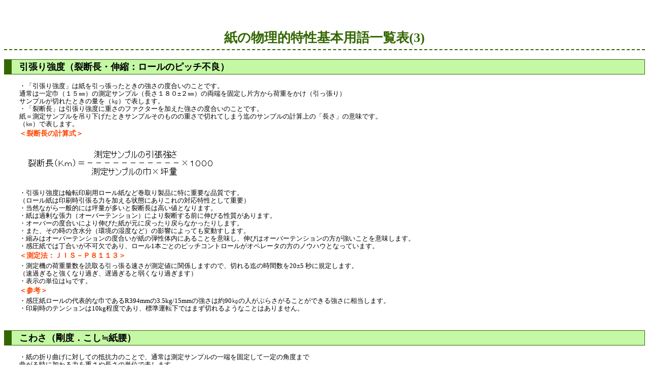

--- FILE ---
content_type: text/html
request_url: https://www.mbsnet.info/gc/dyn/member/tech_info/tech_a_03.html
body_size: 2906
content:
<!DOCTYPE HTML PUBLIC "-//W3C//DTD HTML 4.01 Transitional//EN" "http://www.w3.org/TR/html4/loose.dtd">
<html>
<head>
<!-- Global site tag (gtag.js) - Google Analytics -->
<script type="text/javascript" src="https://www.googletagmanager.com/gtag/js?id=UA-111476206-2"></script>
<script type="text/javascript">
  window.dataLayer = window.dataLayer || [];
  function gtag(){dataLayer.push(arguments);}
  gtag('js', new Date());

  gtag('config', 'UA-111476206-2');
</script>
<title>�Z�p���</title>
<META http-equiv="Content-Style-Type" content="text/css">
<link media="screen, print" href="./tech.css" type="text/css" rel="stylesheet">
</head>
<body bgcolor="#FFFFFF">
<br>
<br>
<h1>���̕����I������{�p��ꗗ�\(3)</h1>
<h2>�����苭�x�i���f���E�L�k�F���[���̃s�b�`�s�ǁj</h2>
<p> �E�u�����苭�x�v�͎��������������Ƃ��̋����̓x�����̂��Ƃł��B<br>
	�ʏ�͈��Ёi�P�T�o�j�̑���T���v���i�����P�W�O�}�Q�o�j�̗��[���Œ肵�Е�����׏d�������i��������j<br>
	�T���v�����؂ꂽ�Ƃ��̗ʂ��i�s�j�ŕ\���܂��B <br>
	�E�u���f���v�͈����苭�x�ɏd���̃t�@�N�^�[�������������̓x�����̂��Ƃł��B<br>
	��������T���v����݂艺�����Ƃ��T���v�����̂��̂̏d���Ő؂�Ă��܂����̃T���v���̌v�Z��́u�����v�̈Ӗ��ł��B<br>
	�i�q�j�ŕ\���܂��B<br>
</p>
<h3>�����f���̌v�Z����</h3>
<p><img src="tech_image/a_03_1.gif"><br>
	�E�����苭�x�͗֓]����p���[�����ȂǊ���萻�i�ɓ��ɏd�v�ȕi���ł��B<br>
	�i���[�����͈����������͂��������Ԃɂ��肱��̑Ή������Ƃ��ďd�v�j<br>
	�E���R�Ȃ����ʓI�ɂ͒ؗʂ������Ɨ��f���͍����l�ƂȂ�܂��B <br>
	�E���͉ߏ�Ȓ��́i�I�[�o�[�e���V�����j�ɂ����f����O�ɐL�т鐫��������܂��B<br>
	�E�I�[�o�[�̓x�����ɂ��L�т��������ɖ߂�����߂�Ȃ������肵�܂��B<br>
	�E�܂��A���̎��̊ܐ����i���̎��x�Ȃǁj�̉e���ɂ���Ă��ϓ������܂��B <br>
	�E�k�݂̓I�[�o�[�e���V�����̓x���������̒e���̓��ɂ��邱�Ƃ��Ӗ����A�L�т̓I�[�o�[�e���V�����̕����������Ƃ��Ӗ����܂��B<br>
	�E�������ł͒��������s���ł���A���[��1�{���Ƃ̃s�b�`�R���g���[�����I�y���[�^�̕��̃m�E�n�E�ƂȂ��Ă��܂��B<br>
</p>
<h3>������@�F�i�h�r�|�o�W�P�P�R��</h3>
<p> �E����@�̉׏d�ʐ���ǎ��������鑬��������l�Ɋ֌W���܂��̂ŁA�؂�閘�̎��Ԑ���20�}5 �b�ɋK�肵�܂��B <br>
	�i���߂���Ƌ����Ȃ�߂��A�x�߂���Ǝキ�Ȃ�߂��܂��j<br>
	�E�\���̒P�ʂ͇s�ł��B<br>
</p>
<h3>���Q�l��</h3>
<p> �E���������[���̑�\�I�ȋЂł���R394mm��3.5kg/15mm�̋����͖�90�s�̐l���Ԃ炳���邱�Ƃ��ł��鋭���ɑ������܂��B<br>
	�E������̃e���V������10kg���x�ł���A�W���^�]���ł͂܂��؂��悤�Ȃ��Ƃ͂���܂���B<br>
</p>
�@
<h2>���킳�i���x�D�����������j</h2>
<p> �E���̐܂�Ȃ��ɑ΂��Ă̒�R�͂̂��ƂŁA�ʏ�͑���T���v���̈�[���Œ肵�Ĉ��̊p�x�܂�<br>
	�Ȃ��鎞�ɉ����͂��d���Ⓑ���̒P�ʂŕ\���܂��B<br>
	�E���x�͎��̈����Ɛ�(�V�[�g�̋��r���K���E���[���̐܂�K���Ȃ�) �␻�i�Ƃ��Ă̎戵����<br>
	(�J�[�h�E����E���ށE���[�Ȃ�) �ɑ傫���e����^���Ă���ƌ����Ă��܂��B<br>
	�E��ʓI�ɂ́A���x���������Ɓ����������邱�Ƃ͗ǂ��Ƃ���Ă��܂����A�g�p�����P�[�X�ɂ��<br>
	�t�Ƀ}�C�i�X�ɂȂ邱�Ƃ�����܂��B�i��炩���₵�Ȃ₩�������߂�P�[�X�Ȃǁj<br>
	�E�o�g�n�͎��������邱�Ƃœ`���I�ɒm���Ă��܂����A����͗ǂ������g�p�i�p���v�̑I���ƃN���[�Ȃǂ̓U�������j�����̗��R�ł��B<br>
</p>
<h3>������@��</h3>
<p> �E������N40W�̗l�Ȕ�r�I�������Ƃo�g�n�̗l�Ȍ������ł́A�����傫�����߁A������@�𕪂��Ă��܂��B<br>
</p>
<h3>������@�i�����̃P�[�X�j�F�i�h�r�|�o�W�P�S�R�i�N���[�N�@�j��</h3>
<p> �E��]�p�x90�}2�x�ŕБ����甽�Α��ɓ|���T���v���̒����𑪒肵�܂��B�i��30mm�@�W��)<br>
	�E�\���̒P�ʂ͇p�ł��B����cm3 /100�ł��B<br>
</p>
<h3>������@�i�����̃P�[�X�j�F�i�h�r�|�o�W�P�Q�T�i�e�[�o�[�@�j��</h3>
<p> �E��葬�x��15�x�Ȃ������̉׏d��ǂ݂܂��B�i��38.1mm���� 70mm)<br>
</p>
�@
<h2>�\�ʋ��x</h2>
<p> �E�����ނ��邱�Ƃɒ�R����x�����̂��ƂŁA�ʏ�̓��b�N�X�i�X�j�s�b�N�@�̃��b�N�XNo�i�`�j�ŕ\���܂��B<br>
	�i���b�N�XNo�͂Q�`�`�R�Q�`�D�R�P��ނ���܂��j<br>
	�E���ƈ���p�����͂��߂Ƃ���e��̈���p���A���ɃE�F�b�g �I�t�Z�b�g�Ɏ��v�ȕi���ł��B<br>
	�i��ʓI�Ɏ��̋��x�͎������͊������ɔ�ׂĒቺ���܂��j<br>
	�E�h�H���͔�h�H���ɔ�ו\�ʋ��x�͒ቺ���܂��i�@�� �Ԍ������]�߂Ȃ����߁j�B���̂��ߊ������a�D�b���͎������x�������ڒ��܂��g�p����݌v�ɔz�����Ă��܂��B<br>
	�E�o�g�n�͕\�ʋ��x�������A���̂��ߐ����͑f�ޑ΍�Ƃ��킹���H���T�C�Y�v���X�Ŏ��ʋ����܉��H���s���Ă��܂��B<br>
	�E�T�C�Y�v���X�͕\���ʓ����x���Ɏd�グ������������܂��B<br>
</p>
<h3>��������@�F�i�h�r�|�o�W�P�Q�X��</h3>
<p> �E���肷�鎆�ʂɋ��x�̈قȂ�M�Y���ڒ��ށi�X�^�X�e�B�b�N��j�̈�[��n�����ė��āA�d����������i�`�g�𓖂Ĉ��グ�j�A���ʂ̕ω����ς܂��B<br>
	�E�щH�����Ȃǂ̕ω��i�ُ�j���m�F���ꂽ�u�X�v�̃T���v��No���L�^���܂��B <br>
	�E�\���̒P�ʂ͂`�ł��B<br>
</p>
<hr>
<div align="center"><a href="tech_a.html" target="_self">���̐��p��ꗗ��</a></div>
</body>
</html>


--- FILE ---
content_type: text/css
request_url: https://www.mbsnet.info/gc/dyn/member/tech_info/tech.css
body_size: 500
content:
body {
	font-size:14px;
	line-height:120%
	margin-top:30px;
}
div.navi a:link {
	border-right: 1px solid #336600;
	border-left: 1px solid #CCFF99;
	border-top: 1px solid #CCFF99;
	border-bottom: 1px solid #336600;
	padding-right: 2px;
	padding-left: 2px;
	padding-top: 5px;
	padding-bottom: 5px;
	margin: 0px;
	color: #000000;
	background-color: #99CC66;
	text-align: center;
	text-decoration: none
}
div.navi a:visited {
	border-right: 1px solid #336600;
	border-left: 1px solid #CCFF99;
	border-top: 1px solid #CCFF99;
	border-bottom: 1px solid #336600;
	padding-right: 2px;
	padding-left: 2px;
	padding-top: 5px;
	padding-bottom: 5px;
	margin: 0px;
	color: #000000;
	background-color: #99CC66;
	text-align: center;
	text-decoration: none
}
div.navi a:hover {
	border-right: #ffffff 1px solid;
	border-left: #ffffff 1px solid;
	border-top: #ffffff 1px solid; 
	border-bottom: #cccccc 1px solid;
	padding-right: 2px;
	padding-left: 2px;
	padding-top: 5px;
	padding-bottom: 5px;
	margin: 0px;
	color: #000000;
	background-color: #ffffff;
	text-align: center;
	text-decoration: none
}
div.navi a:active {
	border-right: #999999 1px solid;
	border-left: #333333 1px solid;
	border-top: #333333 1px solid; 
	border-bottom: #999999 1px solid;
	padding-right: 2px;
	padding-left: 2px;
	padding-top: 5px;
	padding-bottom: 5px;
	margin: 0px;
	color: #000000;
	background-color: #cccccc;
	text-align: center;
	text-decoration: none
	}

.navizone {
	display: block; 
	width: 130px
}

table{
	font-size:13px;
}

h1{
	font-size:26px;
	font-weight:bold;
	color:#336600;
	text-align:center;
	padding-bottom:5px;
	border-bottom:2px dashed #336600 ;
}

h2{
	font-size:18px;
	background-color: #C4F8A5;
	padding-top:2px;
	padding-bottom:2px;
	padding-left:15px;
	border-top: 1px solid #336600;
	border-bottom: 1px solid #336600;
	border-left: 15px solid #336600;
	border-right: 1px solid #336600;
}

h3{
	font-size:14px;
	color : #FF4500;
	margin-left:30px;
	margin-bottom:3px;
	margin-top:3px;
	line-height:100%;
}
strong{
	font-size:16px;
	color : #CC0000;
	margin-left:30px;
	margin-bottom:3px;
	margin-top:6px;
	line-height:100%;
}
p{
	font-size:13px;
	line-height:120%;
	margin-left:30px;
	margin-bottom:5px;
	margin-top:5px;
}
ol{
	font-size:18px;
	line-height: 150%;
}
ol.s{
	font-size:12px;
	line-height: 120%;
	margin-left:80px;
	margin-bottom:10px;
	margin-top:10px;
}
hr{
	color:#336600;
}
.ind{
	font-size:18px;
	text-align:center;
}
.cp{
	font-size:13px;
	text-align:center;
	color:#669966;
}
